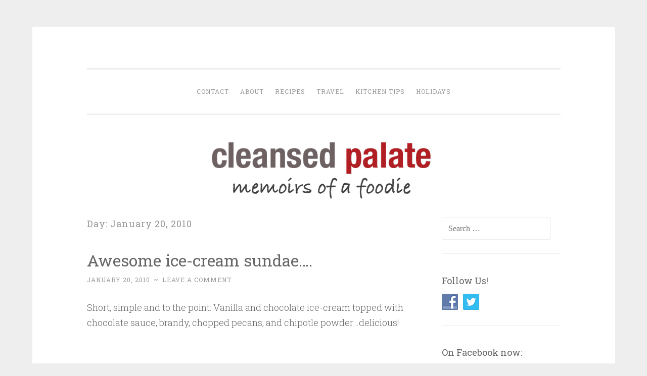

--- FILE ---
content_type: text/html; charset=UTF-8
request_url: http://cleansedpalate.com/2010/01/20/
body_size: 10880
content:
<!DOCTYPE html>
<html lang="en">
<head>
<meta charset="UTF-8">
<meta name="viewport" content="width=device-width, initial-scale=1">
<title>January 20, 2010 - The Cleansed Palate</title>
<link rel="profile" href="http://gmpg.org/xfn/11">
<link rel="pingback" href="http://cleansedpalate.com/xmlrpc.php">

<meta name='robots' content='noindex, follow' />

	<!-- This site is optimized with the Yoast SEO plugin v22.1 - https://yoast.com/wordpress/plugins/seo/ -->
	<meta property="og:locale" content="en_US" />
	<meta property="og:type" content="website" />
	<meta property="og:title" content="January 20, 2010 - The Cleansed Palate" />
	<meta property="og:url" content="http://cleansedpalate.com/2010/01/20/" />
	<meta property="og:site_name" content="The Cleansed Palate" />
	<meta name="twitter:card" content="summary_large_image" />
	<script type="application/ld+json" class="yoast-schema-graph">{"@context":"https://schema.org","@graph":[{"@type":"CollectionPage","@id":"http://cleansedpalate.com/2010/01/20/","url":"http://cleansedpalate.com/2010/01/20/","name":"January 20, 2010 - The Cleansed Palate","isPartOf":{"@id":"http://cleansedpalate.com/#website"},"breadcrumb":{"@id":"http://cleansedpalate.com/2010/01/20/#breadcrumb"},"inLanguage":"en"},{"@type":"BreadcrumbList","@id":"http://cleansedpalate.com/2010/01/20/#breadcrumb","itemListElement":[{"@type":"ListItem","position":1,"name":"Home","item":"http://cleansedpalate.com/"},{"@type":"ListItem","position":2,"name":"Archives for January 20, 2010"}]},{"@type":"WebSite","@id":"http://cleansedpalate.com/#website","url":"http://cleansedpalate.com/","name":"The Cleansed Palate","description":"memoirs of a foodie","potentialAction":[{"@type":"SearchAction","target":{"@type":"EntryPoint","urlTemplate":"http://cleansedpalate.com/?s={search_term_string}"},"query-input":"required name=search_term_string"}],"inLanguage":"en"}]}</script>
	<!-- / Yoast SEO plugin. -->


<link rel='dns-prefetch' href='//fonts.googleapis.com' />
<link rel='dns-prefetch' href='//maxcdn.bootstrapcdn.com' />
<link rel="alternate" type="application/rss+xml" title="The Cleansed Palate &raquo; Feed" href="http://cleansedpalate.com/feed/" />
<link rel="alternate" type="application/rss+xml" title="The Cleansed Palate &raquo; Comments Feed" href="http://cleansedpalate.com/comments/feed/" />
		<!-- This site uses the Google Analytics by ExactMetrics plugin v7.24.4 - Using Analytics tracking - https://www.exactmetrics.com/ -->
		<!-- Note: ExactMetrics is not currently configured on this site. The site owner needs to authenticate with Google Analytics in the ExactMetrics settings panel. -->
					<!-- No tracking code set -->
				<!-- / Google Analytics by ExactMetrics -->
		<script type="text/javascript">
/* <![CDATA[ */
window._wpemojiSettings = {"baseUrl":"https:\/\/s.w.org\/images\/core\/emoji\/15.0.3\/72x72\/","ext":".png","svgUrl":"https:\/\/s.w.org\/images\/core\/emoji\/15.0.3\/svg\/","svgExt":".svg","source":{"concatemoji":"http:\/\/cleansedpalate.com\/wp-includes\/js\/wp-emoji-release.min.js?ver=6.6.4"}};
/*! This file is auto-generated */
!function(i,n){var o,s,e;function c(e){try{var t={supportTests:e,timestamp:(new Date).valueOf()};sessionStorage.setItem(o,JSON.stringify(t))}catch(e){}}function p(e,t,n){e.clearRect(0,0,e.canvas.width,e.canvas.height),e.fillText(t,0,0);var t=new Uint32Array(e.getImageData(0,0,e.canvas.width,e.canvas.height).data),r=(e.clearRect(0,0,e.canvas.width,e.canvas.height),e.fillText(n,0,0),new Uint32Array(e.getImageData(0,0,e.canvas.width,e.canvas.height).data));return t.every(function(e,t){return e===r[t]})}function u(e,t,n){switch(t){case"flag":return n(e,"\ud83c\udff3\ufe0f\u200d\u26a7\ufe0f","\ud83c\udff3\ufe0f\u200b\u26a7\ufe0f")?!1:!n(e,"\ud83c\uddfa\ud83c\uddf3","\ud83c\uddfa\u200b\ud83c\uddf3")&&!n(e,"\ud83c\udff4\udb40\udc67\udb40\udc62\udb40\udc65\udb40\udc6e\udb40\udc67\udb40\udc7f","\ud83c\udff4\u200b\udb40\udc67\u200b\udb40\udc62\u200b\udb40\udc65\u200b\udb40\udc6e\u200b\udb40\udc67\u200b\udb40\udc7f");case"emoji":return!n(e,"\ud83d\udc26\u200d\u2b1b","\ud83d\udc26\u200b\u2b1b")}return!1}function f(e,t,n){var r="undefined"!=typeof WorkerGlobalScope&&self instanceof WorkerGlobalScope?new OffscreenCanvas(300,150):i.createElement("canvas"),a=r.getContext("2d",{willReadFrequently:!0}),o=(a.textBaseline="top",a.font="600 32px Arial",{});return e.forEach(function(e){o[e]=t(a,e,n)}),o}function t(e){var t=i.createElement("script");t.src=e,t.defer=!0,i.head.appendChild(t)}"undefined"!=typeof Promise&&(o="wpEmojiSettingsSupports",s=["flag","emoji"],n.supports={everything:!0,everythingExceptFlag:!0},e=new Promise(function(e){i.addEventListener("DOMContentLoaded",e,{once:!0})}),new Promise(function(t){var n=function(){try{var e=JSON.parse(sessionStorage.getItem(o));if("object"==typeof e&&"number"==typeof e.timestamp&&(new Date).valueOf()<e.timestamp+604800&&"object"==typeof e.supportTests)return e.supportTests}catch(e){}return null}();if(!n){if("undefined"!=typeof Worker&&"undefined"!=typeof OffscreenCanvas&&"undefined"!=typeof URL&&URL.createObjectURL&&"undefined"!=typeof Blob)try{var e="postMessage("+f.toString()+"("+[JSON.stringify(s),u.toString(),p.toString()].join(",")+"));",r=new Blob([e],{type:"text/javascript"}),a=new Worker(URL.createObjectURL(r),{name:"wpTestEmojiSupports"});return void(a.onmessage=function(e){c(n=e.data),a.terminate(),t(n)})}catch(e){}c(n=f(s,u,p))}t(n)}).then(function(e){for(var t in e)n.supports[t]=e[t],n.supports.everything=n.supports.everything&&n.supports[t],"flag"!==t&&(n.supports.everythingExceptFlag=n.supports.everythingExceptFlag&&n.supports[t]);n.supports.everythingExceptFlag=n.supports.everythingExceptFlag&&!n.supports.flag,n.DOMReady=!1,n.readyCallback=function(){n.DOMReady=!0}}).then(function(){return e}).then(function(){var e;n.supports.everything||(n.readyCallback(),(e=n.source||{}).concatemoji?t(e.concatemoji):e.wpemoji&&e.twemoji&&(t(e.twemoji),t(e.wpemoji)))}))}((window,document),window._wpemojiSettings);
/* ]]> */
</script>
<link rel='stylesheet' id='wprm-public-css' href='http://cleansedpalate.com/wp-content/plugins/wp-recipe-maker/dist/public-modern.css?ver=9.2.1' type='text/css' media='all' />
<style id='wp-emoji-styles-inline-css' type='text/css'>

	img.wp-smiley, img.emoji {
		display: inline !important;
		border: none !important;
		box-shadow: none !important;
		height: 1em !important;
		width: 1em !important;
		margin: 0 0.07em !important;
		vertical-align: -0.1em !important;
		background: none !important;
		padding: 0 !important;
	}
</style>
<link rel='stylesheet' id='wp-block-library-css' href='http://cleansedpalate.com/wp-includes/css/dist/block-library/style.min.css?ver=6.6.4' type='text/css' media='all' />
<style id='classic-theme-styles-inline-css' type='text/css'>
/*! This file is auto-generated */
.wp-block-button__link{color:#fff;background-color:#32373c;border-radius:9999px;box-shadow:none;text-decoration:none;padding:calc(.667em + 2px) calc(1.333em + 2px);font-size:1.125em}.wp-block-file__button{background:#32373c;color:#fff;text-decoration:none}
</style>
<style id='global-styles-inline-css' type='text/css'>
:root{--wp--preset--aspect-ratio--square: 1;--wp--preset--aspect-ratio--4-3: 4/3;--wp--preset--aspect-ratio--3-4: 3/4;--wp--preset--aspect-ratio--3-2: 3/2;--wp--preset--aspect-ratio--2-3: 2/3;--wp--preset--aspect-ratio--16-9: 16/9;--wp--preset--aspect-ratio--9-16: 9/16;--wp--preset--color--black: #000000;--wp--preset--color--cyan-bluish-gray: #abb8c3;--wp--preset--color--white: #ffffff;--wp--preset--color--pale-pink: #f78da7;--wp--preset--color--vivid-red: #cf2e2e;--wp--preset--color--luminous-vivid-orange: #ff6900;--wp--preset--color--luminous-vivid-amber: #fcb900;--wp--preset--color--light-green-cyan: #7bdcb5;--wp--preset--color--vivid-green-cyan: #00d084;--wp--preset--color--pale-cyan-blue: #8ed1fc;--wp--preset--color--vivid-cyan-blue: #0693e3;--wp--preset--color--vivid-purple: #9b51e0;--wp--preset--gradient--vivid-cyan-blue-to-vivid-purple: linear-gradient(135deg,rgba(6,147,227,1) 0%,rgb(155,81,224) 100%);--wp--preset--gradient--light-green-cyan-to-vivid-green-cyan: linear-gradient(135deg,rgb(122,220,180) 0%,rgb(0,208,130) 100%);--wp--preset--gradient--luminous-vivid-amber-to-luminous-vivid-orange: linear-gradient(135deg,rgba(252,185,0,1) 0%,rgba(255,105,0,1) 100%);--wp--preset--gradient--luminous-vivid-orange-to-vivid-red: linear-gradient(135deg,rgba(255,105,0,1) 0%,rgb(207,46,46) 100%);--wp--preset--gradient--very-light-gray-to-cyan-bluish-gray: linear-gradient(135deg,rgb(238,238,238) 0%,rgb(169,184,195) 100%);--wp--preset--gradient--cool-to-warm-spectrum: linear-gradient(135deg,rgb(74,234,220) 0%,rgb(151,120,209) 20%,rgb(207,42,186) 40%,rgb(238,44,130) 60%,rgb(251,105,98) 80%,rgb(254,248,76) 100%);--wp--preset--gradient--blush-light-purple: linear-gradient(135deg,rgb(255,206,236) 0%,rgb(152,150,240) 100%);--wp--preset--gradient--blush-bordeaux: linear-gradient(135deg,rgb(254,205,165) 0%,rgb(254,45,45) 50%,rgb(107,0,62) 100%);--wp--preset--gradient--luminous-dusk: linear-gradient(135deg,rgb(255,203,112) 0%,rgb(199,81,192) 50%,rgb(65,88,208) 100%);--wp--preset--gradient--pale-ocean: linear-gradient(135deg,rgb(255,245,203) 0%,rgb(182,227,212) 50%,rgb(51,167,181) 100%);--wp--preset--gradient--electric-grass: linear-gradient(135deg,rgb(202,248,128) 0%,rgb(113,206,126) 100%);--wp--preset--gradient--midnight: linear-gradient(135deg,rgb(2,3,129) 0%,rgb(40,116,252) 100%);--wp--preset--font-size--small: 13px;--wp--preset--font-size--medium: 20px;--wp--preset--font-size--large: 36px;--wp--preset--font-size--x-large: 42px;--wp--preset--spacing--20: 0.44rem;--wp--preset--spacing--30: 0.67rem;--wp--preset--spacing--40: 1rem;--wp--preset--spacing--50: 1.5rem;--wp--preset--spacing--60: 2.25rem;--wp--preset--spacing--70: 3.38rem;--wp--preset--spacing--80: 5.06rem;--wp--preset--shadow--natural: 6px 6px 9px rgba(0, 0, 0, 0.2);--wp--preset--shadow--deep: 12px 12px 50px rgba(0, 0, 0, 0.4);--wp--preset--shadow--sharp: 6px 6px 0px rgba(0, 0, 0, 0.2);--wp--preset--shadow--outlined: 6px 6px 0px -3px rgba(255, 255, 255, 1), 6px 6px rgba(0, 0, 0, 1);--wp--preset--shadow--crisp: 6px 6px 0px rgba(0, 0, 0, 1);}:where(.is-layout-flex){gap: 0.5em;}:where(.is-layout-grid){gap: 0.5em;}body .is-layout-flex{display: flex;}.is-layout-flex{flex-wrap: wrap;align-items: center;}.is-layout-flex > :is(*, div){margin: 0;}body .is-layout-grid{display: grid;}.is-layout-grid > :is(*, div){margin: 0;}:where(.wp-block-columns.is-layout-flex){gap: 2em;}:where(.wp-block-columns.is-layout-grid){gap: 2em;}:where(.wp-block-post-template.is-layout-flex){gap: 1.25em;}:where(.wp-block-post-template.is-layout-grid){gap: 1.25em;}.has-black-color{color: var(--wp--preset--color--black) !important;}.has-cyan-bluish-gray-color{color: var(--wp--preset--color--cyan-bluish-gray) !important;}.has-white-color{color: var(--wp--preset--color--white) !important;}.has-pale-pink-color{color: var(--wp--preset--color--pale-pink) !important;}.has-vivid-red-color{color: var(--wp--preset--color--vivid-red) !important;}.has-luminous-vivid-orange-color{color: var(--wp--preset--color--luminous-vivid-orange) !important;}.has-luminous-vivid-amber-color{color: var(--wp--preset--color--luminous-vivid-amber) !important;}.has-light-green-cyan-color{color: var(--wp--preset--color--light-green-cyan) !important;}.has-vivid-green-cyan-color{color: var(--wp--preset--color--vivid-green-cyan) !important;}.has-pale-cyan-blue-color{color: var(--wp--preset--color--pale-cyan-blue) !important;}.has-vivid-cyan-blue-color{color: var(--wp--preset--color--vivid-cyan-blue) !important;}.has-vivid-purple-color{color: var(--wp--preset--color--vivid-purple) !important;}.has-black-background-color{background-color: var(--wp--preset--color--black) !important;}.has-cyan-bluish-gray-background-color{background-color: var(--wp--preset--color--cyan-bluish-gray) !important;}.has-white-background-color{background-color: var(--wp--preset--color--white) !important;}.has-pale-pink-background-color{background-color: var(--wp--preset--color--pale-pink) !important;}.has-vivid-red-background-color{background-color: var(--wp--preset--color--vivid-red) !important;}.has-luminous-vivid-orange-background-color{background-color: var(--wp--preset--color--luminous-vivid-orange) !important;}.has-luminous-vivid-amber-background-color{background-color: var(--wp--preset--color--luminous-vivid-amber) !important;}.has-light-green-cyan-background-color{background-color: var(--wp--preset--color--light-green-cyan) !important;}.has-vivid-green-cyan-background-color{background-color: var(--wp--preset--color--vivid-green-cyan) !important;}.has-pale-cyan-blue-background-color{background-color: var(--wp--preset--color--pale-cyan-blue) !important;}.has-vivid-cyan-blue-background-color{background-color: var(--wp--preset--color--vivid-cyan-blue) !important;}.has-vivid-purple-background-color{background-color: var(--wp--preset--color--vivid-purple) !important;}.has-black-border-color{border-color: var(--wp--preset--color--black) !important;}.has-cyan-bluish-gray-border-color{border-color: var(--wp--preset--color--cyan-bluish-gray) !important;}.has-white-border-color{border-color: var(--wp--preset--color--white) !important;}.has-pale-pink-border-color{border-color: var(--wp--preset--color--pale-pink) !important;}.has-vivid-red-border-color{border-color: var(--wp--preset--color--vivid-red) !important;}.has-luminous-vivid-orange-border-color{border-color: var(--wp--preset--color--luminous-vivid-orange) !important;}.has-luminous-vivid-amber-border-color{border-color: var(--wp--preset--color--luminous-vivid-amber) !important;}.has-light-green-cyan-border-color{border-color: var(--wp--preset--color--light-green-cyan) !important;}.has-vivid-green-cyan-border-color{border-color: var(--wp--preset--color--vivid-green-cyan) !important;}.has-pale-cyan-blue-border-color{border-color: var(--wp--preset--color--pale-cyan-blue) !important;}.has-vivid-cyan-blue-border-color{border-color: var(--wp--preset--color--vivid-cyan-blue) !important;}.has-vivid-purple-border-color{border-color: var(--wp--preset--color--vivid-purple) !important;}.has-vivid-cyan-blue-to-vivid-purple-gradient-background{background: var(--wp--preset--gradient--vivid-cyan-blue-to-vivid-purple) !important;}.has-light-green-cyan-to-vivid-green-cyan-gradient-background{background: var(--wp--preset--gradient--light-green-cyan-to-vivid-green-cyan) !important;}.has-luminous-vivid-amber-to-luminous-vivid-orange-gradient-background{background: var(--wp--preset--gradient--luminous-vivid-amber-to-luminous-vivid-orange) !important;}.has-luminous-vivid-orange-to-vivid-red-gradient-background{background: var(--wp--preset--gradient--luminous-vivid-orange-to-vivid-red) !important;}.has-very-light-gray-to-cyan-bluish-gray-gradient-background{background: var(--wp--preset--gradient--very-light-gray-to-cyan-bluish-gray) !important;}.has-cool-to-warm-spectrum-gradient-background{background: var(--wp--preset--gradient--cool-to-warm-spectrum) !important;}.has-blush-light-purple-gradient-background{background: var(--wp--preset--gradient--blush-light-purple) !important;}.has-blush-bordeaux-gradient-background{background: var(--wp--preset--gradient--blush-bordeaux) !important;}.has-luminous-dusk-gradient-background{background: var(--wp--preset--gradient--luminous-dusk) !important;}.has-pale-ocean-gradient-background{background: var(--wp--preset--gradient--pale-ocean) !important;}.has-electric-grass-gradient-background{background: var(--wp--preset--gradient--electric-grass) !important;}.has-midnight-gradient-background{background: var(--wp--preset--gradient--midnight) !important;}.has-small-font-size{font-size: var(--wp--preset--font-size--small) !important;}.has-medium-font-size{font-size: var(--wp--preset--font-size--medium) !important;}.has-large-font-size{font-size: var(--wp--preset--font-size--large) !important;}.has-x-large-font-size{font-size: var(--wp--preset--font-size--x-large) !important;}
:where(.wp-block-post-template.is-layout-flex){gap: 1.25em;}:where(.wp-block-post-template.is-layout-grid){gap: 1.25em;}
:where(.wp-block-columns.is-layout-flex){gap: 2em;}:where(.wp-block-columns.is-layout-grid){gap: 2em;}
:root :where(.wp-block-pullquote){font-size: 1.5em;line-height: 1.6;}
</style>
<link rel='stylesheet' id='facebook-stream-custom-style-css' href='http://cleansedpalate.com/wp-content/plugins/facebook-stream/css/facebook_stream.css?ver=6.6.4' type='text/css' media='all' />
<link rel='stylesheet' id='facebook-stream-custom-style-colorbox-css' href='http://cleansedpalate.com/wp-content/plugins/facebook-stream/css/colorbox.css?ver=6.6.4' type='text/css' media='all' />
<link rel='stylesheet' id='social-widget-css' href='http://cleansedpalate.com/wp-content/plugins/social-media-widget/social_widget.css?ver=6.6.4' type='text/css' media='all' />
<link rel="preload" class="mv-grow-style" href="http://cleansedpalate.com/wp-content/plugins/social-pug/assets/dist/style-frontend-pro.css?ver=1.33.0" as="style"><noscript><link rel='stylesheet' id='dpsp-frontend-style-pro-css' href='http://cleansedpalate.com/wp-content/plugins/social-pug/assets/dist/style-frontend-pro.css?ver=1.33.0' type='text/css' media='all' />
</noscript><style id='dpsp-frontend-style-pro-inline-css' type='text/css'>

				@media screen and ( max-width : 720px ) {
					.dpsp-content-wrapper.dpsp-hide-on-mobile,
					.dpsp-share-text.dpsp-hide-on-mobile,
					.dpsp-content-wrapper .dpsp-network-label {
						display: none;
					}
					.dpsp-has-spacing .dpsp-networks-btns-wrapper li {
						margin:0 2% 10px 0;
					}
					.dpsp-network-btn.dpsp-has-label:not(.dpsp-has-count) {
						max-height: 40px;
						padding: 0;
						justify-content: center;
					}
					.dpsp-content-wrapper.dpsp-size-small .dpsp-network-btn.dpsp-has-label:not(.dpsp-has-count){
						max-height: 32px;
					}
					.dpsp-content-wrapper.dpsp-size-large .dpsp-network-btn.dpsp-has-label:not(.dpsp-has-count){
						max-height: 46px;
					}
				}
			
			@media screen and ( max-width : 720px ) {
				aside#dpsp-floating-sidebar.dpsp-hide-on-mobile.opened {
					display: none;
				}
			}
			
</style>
<link rel='stylesheet' id='penscratch-style-css' href='http://cleansedpalate.com/wp-content/themes/penscratch/style.css?ver=6.6.4' type='text/css' media='all' />
<link rel='stylesheet' id='penscratch-fonts-css' href='https://fonts.googleapis.com/css?family=Roboto+Slab:300,400,700&#038;subset=latin%2Clatin-ext' type='text/css' media='all' />
<link rel='stylesheet' id='genericons-css' href='http://cleansedpalate.com/wp-content/themes/penscratch/genericons/genericons.css?ver=3.0.3' type='text/css' media='all' />
<link rel='stylesheet' id='cff-css' href='http://cleansedpalate.com/wp-content/plugins/custom-facebook-feed/assets/css/cff-style.min.css?ver=4.2.2' type='text/css' media='all' />
<link rel='stylesheet' id='sb-font-awesome-css' href='https://maxcdn.bootstrapcdn.com/font-awesome/4.7.0/css/font-awesome.min.css?ver=6.6.4' type='text/css' media='all' />
<script type="text/javascript" src="http://cleansedpalate.com/wp-includes/js/jquery/jquery.min.js?ver=3.7.1" id="jquery-core-js"></script>
<script type="text/javascript" src="http://cleansedpalate.com/wp-includes/js/jquery/jquery-migrate.min.js?ver=3.4.1" id="jquery-migrate-js"></script>
<script type="text/javascript" src="http://cleansedpalate.com/wp-content/plugins/facebook-stream/js/facebook-stream.js?ver=6.6.4" id="facebook-stream-custom-script-js"></script>
<script type="text/javascript" src="http://cleansedpalate.com/wp-content/plugins/facebook-stream/js/jquery.colorbox.js?ver=6.6.4" id="facebook-stream-custom-script-colorbox-js"></script>
<link rel="https://api.w.org/" href="http://cleansedpalate.com/wp-json/" /><link rel="EditURI" type="application/rsd+xml" title="RSD" href="http://cleansedpalate.com/xmlrpc.php?rsd" />
<meta name="generator" content="WordPress 6.6.4" />
    <script type="text/javascript">
        var ajaxurl = "http://cleansedpalate.com/wp-admin/admin-ajax.php";
    </script>            
    <meta name="hubbub-info" description="Hubbub 1.33.0"><style type="text/css"> .tippy-box[data-theme~="wprm"] { background-color: #333333; color: #FFFFFF; } .tippy-box[data-theme~="wprm"][data-placement^="top"] > .tippy-arrow::before { border-top-color: #333333; } .tippy-box[data-theme~="wprm"][data-placement^="bottom"] > .tippy-arrow::before { border-bottom-color: #333333; } .tippy-box[data-theme~="wprm"][data-placement^="left"] > .tippy-arrow::before { border-left-color: #333333; } .tippy-box[data-theme~="wprm"][data-placement^="right"] > .tippy-arrow::before { border-right-color: #333333; } .tippy-box[data-theme~="wprm"] a { color: #FFFFFF; } .wprm-comment-rating svg { width: 18px !important; height: 18px !important; } img.wprm-comment-rating { width: 90px !important; height: 18px !important; } body { --comment-rating-star-color: #343434; } body { --wprm-popup-font-size: 16px; } body { --wprm-popup-background: #ffffff; } body { --wprm-popup-title: #000000; } body { --wprm-popup-content: #444444; } body { --wprm-popup-button-background: #444444; } body { --wprm-popup-button-text: #ffffff; }</style><style type="text/css">.wprm-glossary-term {color: #5A822B;text-decoration: underline;cursor: help;}</style><style type="text/css">.wprm-recipe-template-snippet-basic-buttons {
    font-family: inherit; /* wprm_font_family type=font */
    font-size: 0.9em; /* wprm_font_size type=font_size */
    text-align: center; /* wprm_text_align type=align */
    margin-top: 0px; /* wprm_margin_top type=size */
    margin-bottom: 10px; /* wprm_margin_bottom type=size */
}
.wprm-recipe-template-snippet-basic-buttons a  {
    margin: 5px; /* wprm_margin_button type=size */
    margin: 5px; /* wprm_margin_button type=size */
}

.wprm-recipe-template-snippet-basic-buttons a:first-child {
    margin-left: 0;
}
.wprm-recipe-template-snippet-basic-buttons a:last-child {
    margin-right: 0;
}.wprm-recipe-template-chic {
    margin: 20px auto;
    background-color: #fafafa; /* wprm_background type=color */
    font-family: -apple-system, BlinkMacSystemFont, "Segoe UI", Roboto, Oxygen-Sans, Ubuntu, Cantarell, "Helvetica Neue", sans-serif; /* wprm_main_font_family type=font */
    font-size: 0.9em; /* wprm_main_font_size type=font_size */
    line-height: 1.5em; /* wprm_main_line_height type=font_size */
    color: #333333; /* wprm_main_text type=color */
    max-width: 650px; /* wprm_max_width type=size */
}
.wprm-recipe-template-chic a {
    color: #3498db; /* wprm_link type=color */
}
.wprm-recipe-template-chic p, .wprm-recipe-template-chic li {
    font-family: -apple-system, BlinkMacSystemFont, "Segoe UI", Roboto, Oxygen-Sans, Ubuntu, Cantarell, "Helvetica Neue", sans-serif; /* wprm_main_font_family type=font */
    font-size: 1em !important;
    line-height: 1.5em !important; /* wprm_main_line_height type=font_size */
}
.wprm-recipe-template-chic li {
    margin: 0 0 0 32px !important;
    padding: 0 !important;
}
.rtl .wprm-recipe-template-chic li {
    margin: 0 32px 0 0 !important;
}
.wprm-recipe-template-chic ol, .wprm-recipe-template-chic ul {
    margin: 0 !important;
    padding: 0 !important;
}
.wprm-recipe-template-chic br {
    display: none;
}
.wprm-recipe-template-chic .wprm-recipe-name,
.wprm-recipe-template-chic .wprm-recipe-header {
    font-family: -apple-system, BlinkMacSystemFont, "Segoe UI", Roboto, Oxygen-Sans, Ubuntu, Cantarell, "Helvetica Neue", sans-serif; /* wprm_header_font_family type=font */
    color: #000000; /* wprm_header_text type=color */
    line-height: 1.3em; /* wprm_header_line_height type=font_size */
}
.wprm-recipe-template-chic h1,
.wprm-recipe-template-chic h2,
.wprm-recipe-template-chic h3,
.wprm-recipe-template-chic h4,
.wprm-recipe-template-chic h5,
.wprm-recipe-template-chic h6 {
    font-family: -apple-system, BlinkMacSystemFont, "Segoe UI", Roboto, Oxygen-Sans, Ubuntu, Cantarell, "Helvetica Neue", sans-serif; /* wprm_header_font_family type=font */
    color: #212121; /* wprm_header_text type=color */
    line-height: 1.3em; /* wprm_header_line_height type=font_size */
    margin: 0 !important;
    padding: 0 !important;
}
.wprm-recipe-template-chic .wprm-recipe-header {
    margin-top: 1.2em !important;
}
.wprm-recipe-template-chic h1 {
    font-size: 2em; /* wprm_h1_size type=font_size */
}
.wprm-recipe-template-chic h2 {
    font-size: 1.8em; /* wprm_h2_size type=font_size */
}
.wprm-recipe-template-chic h3 {
    font-size: 1.2em; /* wprm_h3_size type=font_size */
}
.wprm-recipe-template-chic h4 {
    font-size: 1em; /* wprm_h4_size type=font_size */
}
.wprm-recipe-template-chic h5 {
    font-size: 1em; /* wprm_h5_size type=font_size */
}
.wprm-recipe-template-chic h6 {
    font-size: 1em; /* wprm_h6_size type=font_size */
}.wprm-recipe-template-chic {
    font-size: 1em; /* wprm_main_font_size type=font_size */
	border-style: solid; /* wprm_border_style type=border */
	border-width: 1px; /* wprm_border_width type=size */
	border-color: #E0E0E0; /* wprm_border type=color */
    padding: 10px;
    background-color: #ffffff; /* wprm_background type=color */
    max-width: 950px; /* wprm_max_width type=size */
}
.wprm-recipe-template-chic a {
    color: #5A822B; /* wprm_link type=color */
}
.wprm-recipe-template-chic .wprm-recipe-name {
    line-height: 1.3em;
    font-weight: bold;
}
.wprm-recipe-template-chic .wprm-template-chic-buttons {
	clear: both;
    font-size: 0.9em;
    text-align: center;
}
.wprm-recipe-template-chic .wprm-template-chic-buttons .wprm-recipe-icon {
    margin-right: 5px;
}
.wprm-recipe-template-chic .wprm-recipe-header {
	margin-bottom: 0.5em !important;
}
.wprm-recipe-template-chic .wprm-nutrition-label-container {
	font-size: 0.9em;
}
.wprm-recipe-template-chic .wprm-call-to-action {
	border-radius: 3px;
}.wprm-recipe-template-compact-howto {
    margin: 20px auto;
    background-color: #fafafa; /* wprm_background type=color */
    font-family: -apple-system, BlinkMacSystemFont, "Segoe UI", Roboto, Oxygen-Sans, Ubuntu, Cantarell, "Helvetica Neue", sans-serif; /* wprm_main_font_family type=font */
    font-size: 0.9em; /* wprm_main_font_size type=font_size */
    line-height: 1.5em; /* wprm_main_line_height type=font_size */
    color: #333333; /* wprm_main_text type=color */
    max-width: 650px; /* wprm_max_width type=size */
}
.wprm-recipe-template-compact-howto a {
    color: #3498db; /* wprm_link type=color */
}
.wprm-recipe-template-compact-howto p, .wprm-recipe-template-compact-howto li {
    font-family: -apple-system, BlinkMacSystemFont, "Segoe UI", Roboto, Oxygen-Sans, Ubuntu, Cantarell, "Helvetica Neue", sans-serif; /* wprm_main_font_family type=font */
    font-size: 1em !important;
    line-height: 1.5em !important; /* wprm_main_line_height type=font_size */
}
.wprm-recipe-template-compact-howto li {
    margin: 0 0 0 32px !important;
    padding: 0 !important;
}
.rtl .wprm-recipe-template-compact-howto li {
    margin: 0 32px 0 0 !important;
}
.wprm-recipe-template-compact-howto ol, .wprm-recipe-template-compact-howto ul {
    margin: 0 !important;
    padding: 0 !important;
}
.wprm-recipe-template-compact-howto br {
    display: none;
}
.wprm-recipe-template-compact-howto .wprm-recipe-name,
.wprm-recipe-template-compact-howto .wprm-recipe-header {
    font-family: -apple-system, BlinkMacSystemFont, "Segoe UI", Roboto, Oxygen-Sans, Ubuntu, Cantarell, "Helvetica Neue", sans-serif; /* wprm_header_font_family type=font */
    color: #000000; /* wprm_header_text type=color */
    line-height: 1.3em; /* wprm_header_line_height type=font_size */
}
.wprm-recipe-template-compact-howto h1,
.wprm-recipe-template-compact-howto h2,
.wprm-recipe-template-compact-howto h3,
.wprm-recipe-template-compact-howto h4,
.wprm-recipe-template-compact-howto h5,
.wprm-recipe-template-compact-howto h6 {
    font-family: -apple-system, BlinkMacSystemFont, "Segoe UI", Roboto, Oxygen-Sans, Ubuntu, Cantarell, "Helvetica Neue", sans-serif; /* wprm_header_font_family type=font */
    color: #212121; /* wprm_header_text type=color */
    line-height: 1.3em; /* wprm_header_line_height type=font_size */
    margin: 0 !important;
    padding: 0 !important;
}
.wprm-recipe-template-compact-howto .wprm-recipe-header {
    margin-top: 1.2em !important;
}
.wprm-recipe-template-compact-howto h1 {
    font-size: 2em; /* wprm_h1_size type=font_size */
}
.wprm-recipe-template-compact-howto h2 {
    font-size: 1.8em; /* wprm_h2_size type=font_size */
}
.wprm-recipe-template-compact-howto h3 {
    font-size: 1.2em; /* wprm_h3_size type=font_size */
}
.wprm-recipe-template-compact-howto h4 {
    font-size: 1em; /* wprm_h4_size type=font_size */
}
.wprm-recipe-template-compact-howto h5 {
    font-size: 1em; /* wprm_h5_size type=font_size */
}
.wprm-recipe-template-compact-howto h6 {
    font-size: 1em; /* wprm_h6_size type=font_size */
}.wprm-recipe-template-compact-howto {
	border-style: solid; /* wprm_border_style type=border */
	border-width: 1px; /* wprm_border_width type=size */
	border-color: #777777; /* wprm_border type=color */
	border-radius: 0px; /* wprm_border_radius type=size */
	padding: 10px;
}</style><style type="text/css">.recentcomments a{display:inline !important;padding:0 !important;margin:0 !important;}</style>	<style type="text/css">
			.site-title,
		.site-description {
			position: absolute;
			clip: rect(1px, 1px, 1px, 1px);
		}
		</style>
	<link rel="icon" href="http://cleansedpalate.com/wp-content/uploads/2010/09/cropped-Image-32x32.jpg" sizes="32x32" />
<link rel="icon" href="http://cleansedpalate.com/wp-content/uploads/2010/09/cropped-Image-192x192.jpg" sizes="192x192" />
<link rel="apple-touch-icon" href="http://cleansedpalate.com/wp-content/uploads/2010/09/cropped-Image-180x180.jpg" />
<meta name="msapplication-TileImage" content="http://cleansedpalate.com/wp-content/uploads/2010/09/cropped-Image-270x270.jpg" />
</head>

<body class="archive date">
<div id="page" class="hfeed site">
	<a class="skip-link screen-reader-text" href="#content">Skip to content</a>
	<header id="masthead" class="site-header" role="banner">
		<div class="site-branding">
						<h1 class="site-title"><a href="http://cleansedpalate.com/" rel="home">The Cleansed Palate</a></h1>
			<h2 class="site-description">memoirs of a foodie</h2>
		</div>

		<nav id="site-navigation" class="main-navigation" role="navigation">
			<button class="menu-toggle">Menu</button>
			<div class="menu-navigation-1-container"><ul id="menu-navigation-1" class="menu"><li id="menu-item-649" class="menu-item menu-item-type-post_type menu-item-object-page menu-item-649"><a href="http://cleansedpalate.com/contact/">Contact</a></li>
<li id="menu-item-650" class="menu-item menu-item-type-post_type menu-item-object-page menu-item-650"><a href="http://cleansedpalate.com/about/">About</a></li>
<li id="menu-item-1169" class="menu-item menu-item-type-taxonomy menu-item-object-category menu-item-1169"><a href="http://cleansedpalate.com/category/recipes/">Recipes</a></li>
<li id="menu-item-1235" class="menu-item menu-item-type-taxonomy menu-item-object-category menu-item-1235"><a href="http://cleansedpalate.com/category/travel/">Travel</a></li>
<li id="menu-item-1236" class="menu-item menu-item-type-taxonomy menu-item-object-category menu-item-1236"><a href="http://cleansedpalate.com/category/kitchen-tips/">Kitchen Tips</a></li>
<li id="menu-item-1237" class="menu-item menu-item-type-taxonomy menu-item-object-category menu-item-1237"><a href="http://cleansedpalate.com/category/holidays/">Holidays</a></li>
</ul></div>		</nav><!-- #site-navigation -->
	</header><!-- #masthead -->

	<div id="content" class="site-content">
					<a href="http://cleansedpalate.com/" rel="home">
				<img class="custom-header" src="http://cleansedpalate.com/wp-content/uploads/2016/09/cp_logo_3.png" width="500" height="149" alt="">
			</a>
		
	<section id="primary" class="content-area">
		<main id="main" class="site-main" role="main">

		
			<header class="page-header">
				<h1 class="page-title">
					Day: <span>January 20, 2010</span>				</h1>
							</header><!-- .page-header -->

			
				
					
<article id="post-39" class="post-39 post type-post status-publish format-standard hentry category-uncategorized">
	<header class="entry-header">
			<h1 class="entry-title"><a href="http://cleansedpalate.com/awesome-ice-cream-sundae/" rel="bookmark">Awesome ice-cream sundae&#8230;.</a></h1>		</header><!-- .entry-header -->
				<div class="entry-meta">
						<span class="posted-on"><a href="http://cleansedpalate.com/awesome-ice-cream-sundae/" rel="bookmark"><time class="entry-date published" datetime="2010-01-20T04:07:00-06:00">January 20, 2010</time></a></span><span class="byline"><span class="sep"> ~ </span><span class="author vcard"><a class="url fn n" href="http://cleansedpalate.com/author/admin/">cleansedpalate</a></span></span>			<span class="sep"> ~ </span><span class="comments-link"><a href="http://cleansedpalate.com/awesome-ice-cream-sundae/#respond">Leave a comment</a></span>					</div><!-- .entry-meta -->
				<div class="entry-content">
		<p>Short, simple and to the point: Vanilla and chocolate ice-cream topped with chocolate sauce, brandy, chopped pecans, and chipotle powder&#8230;delicious!</p>
			</div><!-- .entry-content -->
	</article><!-- #post-## -->

				
				
		
		</main><!-- #main -->
	</section><!-- #primary -->


	<div id="secondary" class="widget-area" role="complementary">
		<aside id="search-2" class="widget widget_search"><form role="search" method="get" class="search-form" action="http://cleansedpalate.com/">
				<label>
					<span class="screen-reader-text">Search for:</span>
					<input type="search" class="search-field" placeholder="Search &hellip;" value="" name="s" />
				</label>
				<input type="submit" class="search-submit" value="Search" />
			</form></aside><aside id="social-widget-2" class="widget Social_Widget"><h1 class="widget-title">Follow Us!</h1><div class="socialmedia-buttons smw_left"><a href="https://www.facebook.com/pages/The-Cleansed-Palate/180602989790?sk=timeline" rel="nofollow" target="_blank"><img width="32" height="32" src="http://cleansedpalate.com/wp-content/plugins/social-media-widget/images/default/32/facebook.png" 
				alt="Click here for more: Facebook" 
				title="Cleansed Palate" style="opacity: 0.8; -moz-opacity: 0.8;" class="fade" /></a><a href="http://twitter.com/cleansedpalate" rel="nofollow" target="_blank"><img width="32" height="32" src="http://cleansedpalate.com/wp-content/plugins/social-media-widget/images/default/32/twitter.png" 
				alt="Click here for more: Twitter" 
				title="Cleansed Palate" style="opacity: 0.8; -moz-opacity: 0.8;" class="fade" /></a></div></aside><aside id="social-widget-3" class="widget Social_Widget"><h1 class="widget-title">On Facebook now:</h1><div class="socialmedia-buttons smw_left"><div class="socialmedia-text"><div class="cff-wrapper"><div class="cff-wrapper-ctn " ><div id="cff"  class="cff cff-list-container  cff-default-styles  cff-mob-cols-1 cff-tab-cols-1"    data-char="400" ><div class="cff-error-msg">
	<div>
		<i class="fa fa-lock" aria-hidden="true" style="margin-right: 5px;"></i><b>This message is only visible to admins.</b><br/>
		Problem displaying Facebook posts. Backup cache in use.					<br/><a href="javascript:void(0);" id="cff-show-error" onclick="cffShowError()">Click to show error</a>
			<script type="text/javascript">function cffShowError() { document.getElementById("cff-error-reason").style.display = "block"; document.getElementById("cff-show-error").style.display = "none"; }</script>
			</div>
			<div id="cff-error-reason">
									<b>Error:</b> Error validating access token: The session has been invalidated because the user changed their password or Facebook has changed the session for security reasons.													<b>Type:</b> OAuthException																												
			</div>
				
</div>
<div class="cff-posts-wrap">
<div class="cff-likebox cff-bottom" >
		<iframe title="Likebox Iframe" src="" class="fb_iframe_widget" data-likebox-id="180602989790" data-likebox-width="300" data-likebox-header="" data-hide-cover="" data-hide-cta="" data-likebox-faces="" data-height="130" data-locale="en_US" scrolling="no" allowTransparency="true" allow="encrypted-media" ></iframe>
</div>
</div><input class="cff-pag-url" type="hidden" data-locatornonce="f5a18c7ca6" data-cff-shortcode="" data-post-id="39" data-feed-id="180602989790"></div></div><div class="cff-clear"></div></div></div></div></aside>
		<aside id="recent-posts-2" class="widget widget_recent_entries">
		<h1 class="widget-title">Recent Posts</h1>
		<ul>
											<li>
					<a href="http://cleansedpalate.com/hasselback-honeynut-squash-and-apples/">Hasselback Honeynut Squash and Apples</a>
											<span class="post-date">November 5, 2024</span>
									</li>
											<li>
					<a href="http://cleansedpalate.com/how-im-getting-ready/">64 Days til Thanksgiving! My Latest Cocktail and How I&#8217;m Getting Ready</a>
											<span class="post-date">September 25, 2024</span>
									</li>
											<li>
					<a href="http://cleansedpalate.com/london-leake-street-arches/">London: Leake Street Arches</a>
											<span class="post-date">April 14, 2024</span>
									</li>
											<li>
					<a href="http://cleansedpalate.com/london-called-i-answered/">London Called&#8230;I Answered</a>
											<span class="post-date">April 13, 2024</span>
									</li>
											<li>
					<a href="http://cleansedpalate.com/circling-back-to-life/">Circling Back to Life (and Bread!)</a>
											<span class="post-date">September 6, 2023</span>
									</li>
					</ul>

		</aside><aside id="recent-comments-3" class="widget widget_recent_comments"><h1 class="widget-title">Recent Comments</h1><ul id="recentcomments"><li class="recentcomments"><span class="comment-author-link"><a href="http://cleansedpalate.com/how-im-getting-ready/" class="url" rel="ugc">64 Days til Thanksgiving! My Latest Cocktail and How I&#039;m Getting Ready - The Cleansed Palate</a></span> on <a href="http://cleansedpalate.com/9-best-tips-less-stressful-thanksgiving/#comment-20365">9 of My Best Tips for a Less Stressful Thanksgiving</a></li><li class="recentcomments"><span class="comment-author-link"><a href="http://cleansedpalate.com/how-im-getting-ready/" class="url" rel="ugc">64 Days til Thanksgiving! My Latest Cocktail and How I&#039;m Getting Ready - The Cleansed Palate</a></span> on <a href="http://cleansedpalate.com/pie-day-our-own-family-holiday/#comment-18243">Pie Day &#8211; our own family holiday!</a></li><li class="recentcomments"><span class="comment-author-link">cleansedpalate</span> on <a href="http://cleansedpalate.com/circling-back-to-life/#comment-12887">Circling Back to Life (and Bread!)</a></li><li class="recentcomments"><span class="comment-author-link">cleansedpalate</span> on <a href="http://cleansedpalate.com/circling-back-to-life/#comment-12886">Circling Back to Life (and Bread!)</a></li><li class="recentcomments"><span class="comment-author-link">Hope</span> on <a href="http://cleansedpalate.com/circling-back-to-life/#comment-12816">Circling Back to Life (and Bread!)</a></li></ul></aside><aside id="archives-2" class="widget widget_archive"><h1 class="widget-title">Archives</h1>
			<ul>
					<li><a href='http://cleansedpalate.com/2024/11/'>November 2024</a></li>
	<li><a href='http://cleansedpalate.com/2024/09/'>September 2024</a></li>
	<li><a href='http://cleansedpalate.com/2024/04/'>April 2024</a></li>
	<li><a href='http://cleansedpalate.com/2023/09/'>September 2023</a></li>
	<li><a href='http://cleansedpalate.com/2020/11/'>November 2020</a></li>
	<li><a href='http://cleansedpalate.com/2020/09/'>September 2020</a></li>
	<li><a href='http://cleansedpalate.com/2020/04/'>April 2020</a></li>
	<li><a href='http://cleansedpalate.com/2020/03/'>March 2020</a></li>
	<li><a href='http://cleansedpalate.com/2018/08/'>August 2018</a></li>
	<li><a href='http://cleansedpalate.com/2018/06/'>June 2018</a></li>
	<li><a href='http://cleansedpalate.com/2018/05/'>May 2018</a></li>
	<li><a href='http://cleansedpalate.com/2018/04/'>April 2018</a></li>
	<li><a href='http://cleansedpalate.com/2018/01/'>January 2018</a></li>
	<li><a href='http://cleansedpalate.com/2017/03/'>March 2017</a></li>
	<li><a href='http://cleansedpalate.com/2017/02/'>February 2017</a></li>
	<li><a href='http://cleansedpalate.com/2017/01/'>January 2017</a></li>
	<li><a href='http://cleansedpalate.com/2016/12/'>December 2016</a></li>
	<li><a href='http://cleansedpalate.com/2016/11/'>November 2016</a></li>
	<li><a href='http://cleansedpalate.com/2016/09/'>September 2016</a></li>
	<li><a href='http://cleansedpalate.com/2016/08/'>August 2016</a></li>
	<li><a href='http://cleansedpalate.com/2016/07/'>July 2016</a></li>
	<li><a href='http://cleansedpalate.com/2016/05/'>May 2016</a></li>
	<li><a href='http://cleansedpalate.com/2015/11/'>November 2015</a></li>
	<li><a href='http://cleansedpalate.com/2015/09/'>September 2015</a></li>
	<li><a href='http://cleansedpalate.com/2015/08/'>August 2015</a></li>
	<li><a href='http://cleansedpalate.com/2014/10/'>October 2014</a></li>
	<li><a href='http://cleansedpalate.com/2014/09/'>September 2014</a></li>
	<li><a href='http://cleansedpalate.com/2013/06/'>June 2013</a></li>
	<li><a href='http://cleansedpalate.com/2013/04/'>April 2013</a></li>
	<li><a href='http://cleansedpalate.com/2012/05/'>May 2012</a></li>
	<li><a href='http://cleansedpalate.com/2011/07/'>July 2011</a></li>
	<li><a href='http://cleansedpalate.com/2011/06/'>June 2011</a></li>
	<li><a href='http://cleansedpalate.com/2011/05/'>May 2011</a></li>
	<li><a href='http://cleansedpalate.com/2011/04/'>April 2011</a></li>
	<li><a href='http://cleansedpalate.com/2010/11/'>November 2010</a></li>
	<li><a href='http://cleansedpalate.com/2010/10/'>October 2010</a></li>
	<li><a href='http://cleansedpalate.com/2010/09/'>September 2010</a></li>
	<li><a href='http://cleansedpalate.com/2010/08/'>August 2010</a></li>
	<li><a href='http://cleansedpalate.com/2010/07/'>July 2010</a></li>
	<li><a href='http://cleansedpalate.com/2010/06/'>June 2010</a></li>
	<li><a href='http://cleansedpalate.com/2010/05/'>May 2010</a></li>
	<li><a href='http://cleansedpalate.com/2010/04/'>April 2010</a></li>
	<li><a href='http://cleansedpalate.com/2010/03/'>March 2010</a></li>
	<li><a href='http://cleansedpalate.com/2010/02/'>February 2010</a></li>
	<li><a href='http://cleansedpalate.com/2010/01/' aria-current="page">January 2010</a></li>
	<li><a href='http://cleansedpalate.com/2009/12/'>December 2009</a></li>
	<li><a href='http://cleansedpalate.com/2009/11/'>November 2009</a></li>
			</ul>

			</aside><aside id="meta-2" class="widget widget_meta"><h1 class="widget-title">Meta</h1>
		<ul>
						<li><a rel="nofollow" href="http://cleansedpalate.com/wp-login.php">Log in</a></li>
			<li><a href="http://cleansedpalate.com/feed/">Entries feed</a></li>
			<li><a href="http://cleansedpalate.com/comments/feed/">Comments feed</a></li>

			<li><a href="https://wordpress.org/">WordPress.org</a></li>
		</ul>

		</aside><aside id="calendar-3" class="widget widget_calendar"><h1 class="widget-title">Calendar</h1><div id="calendar_wrap" class="calendar_wrap"><table id="wp-calendar" class="wp-calendar-table">
	<caption>January 2010</caption>
	<thead>
	<tr>
		<th scope="col" title="Sunday">S</th>
		<th scope="col" title="Monday">M</th>
		<th scope="col" title="Tuesday">T</th>
		<th scope="col" title="Wednesday">W</th>
		<th scope="col" title="Thursday">T</th>
		<th scope="col" title="Friday">F</th>
		<th scope="col" title="Saturday">S</th>
	</tr>
	</thead>
	<tbody>
	<tr>
		<td colspan="5" class="pad">&nbsp;</td><td>1</td><td><a href="http://cleansedpalate.com/2010/01/02/" aria-label="Posts published on January 2, 2010">2</a></td>
	</tr>
	<tr>
		<td>3</td><td><a href="http://cleansedpalate.com/2010/01/04/" aria-label="Posts published on January 4, 2010">4</a></td><td><a href="http://cleansedpalate.com/2010/01/05/" aria-label="Posts published on January 5, 2010">5</a></td><td><a href="http://cleansedpalate.com/2010/01/06/" aria-label="Posts published on January 6, 2010">6</a></td><td>7</td><td><a href="http://cleansedpalate.com/2010/01/08/" aria-label="Posts published on January 8, 2010">8</a></td><td>9</td>
	</tr>
	<tr>
		<td><a href="http://cleansedpalate.com/2010/01/10/" aria-label="Posts published on January 10, 2010">10</a></td><td>11</td><td>12</td><td>13</td><td>14</td><td>15</td><td><a href="http://cleansedpalate.com/2010/01/16/" aria-label="Posts published on January 16, 2010">16</a></td>
	</tr>
	<tr>
		<td>17</td><td><a href="http://cleansedpalate.com/2010/01/18/" aria-label="Posts published on January 18, 2010">18</a></td><td>19</td><td><a href="http://cleansedpalate.com/2010/01/20/" aria-label="Posts published on January 20, 2010">20</a></td><td><a href="http://cleansedpalate.com/2010/01/21/" aria-label="Posts published on January 21, 2010">21</a></td><td>22</td><td>23</td>
	</tr>
	<tr>
		<td>24</td><td>25</td><td>26</td><td><a href="http://cleansedpalate.com/2010/01/27/" aria-label="Posts published on January 27, 2010">27</a></td><td>28</td><td>29</td><td>30</td>
	</tr>
	<tr>
		<td>31</td>
		<td class="pad" colspan="6">&nbsp;</td>
	</tr>
	</tbody>
	</table><nav aria-label="Previous and next months" class="wp-calendar-nav">
		<span class="wp-calendar-nav-prev"><a href="http://cleansedpalate.com/2009/12/">&laquo; Dec</a></span>
		<span class="pad">&nbsp;</span>
		<span class="wp-calendar-nav-next"><a href="http://cleansedpalate.com/2010/02/">Feb &raquo;</a></span>
	</nav></div></aside>	</div><!-- #secondary -->

	</div><!-- #content -->

	<footer id="colophon" class="site-footer" role="contentinfo">
		<div class="site-info">
			<a href="http://wordpress.org/">Proudly powered by WordPress</a>
			<span class="sep"> ~ </span>
			Theme: Penscratch by <a href="http://wordpress.com/themes/penscratch/" rel="designer">WordPress.com</a>.		</div><!-- .site-info -->
					<div class="social-links"><ul id="menu-main-navigation" class="menu"><li id="menu-item-647" class="menu-item menu-item-type-post_type menu-item-object-page menu-item-647"><a href="http://cleansedpalate.com/about/"><span class="screen-reader-text">About Cleansed Palate</span></a></li>
<li id="menu-item-644" class="menu-item menu-item-type-custom menu-item-object-custom menu-item-644"><a href="http://around-the-kitchen-table.cleansedpalate.com"><span class="screen-reader-text">Around The Kitchen Table</span></a></li>
<li id="menu-item-646" class="menu-item menu-item-type-post_type menu-item-object-page menu-item-646"><a href="http://cleansedpalate.com/contact/"><span class="screen-reader-text">Contact</span></a></li>
</ul></div>			</footer><!-- #colophon -->
</div><!-- #page -->

<!-- Custom Facebook Feed JS -->
<script type="text/javascript">var cffajaxurl = "http://cleansedpalate.com/wp-admin/admin-ajax.php";
var cfflinkhashtags = "false";
</script>
<div style="clear:both;width:100%;text-align:center; font-size:11px; "><a target="_blank" title="Social Media Auto Publish" href="https://xyzscripts.com/wordpress-plugins/social-media-auto-publish/compare" >Social Media Auto Publish</a> Powered By : <a target="_blank" title="PHP Scripts & Programs" href="http://www.xyzscripts.com" >XYZScripts.com</a></div><script type="text/javascript" id="wprm-public-js-extra">
/* <![CDATA[ */
var wprm_public = {"endpoints":{"analytics":"http:\/\/cleansedpalate.com\/wp-json\/wp-recipe-maker\/v1\/analytics","manage":"http:\/\/cleansedpalate.com\/wp-json\/wp-recipe-maker\/v1\/manage"},"settings":{"features_comment_ratings":true,"template_color_comment_rating":"#343434","instruction_media_toggle_default":"on","video_force_ratio":false,"analytics_enabled":false,"google_analytics_enabled":false,"print_new_tab":true},"post_id":"39","home_url":"http:\/\/cleansedpalate.com\/","print_slug":"wprm_print","permalinks":"\/%postname%\/","ajax_url":"http:\/\/cleansedpalate.com\/wp-admin\/admin-ajax.php","nonce":"30e9dac936","api_nonce":"ac19400e7d","translations":[]};
/* ]]> */
</script>
<script type="text/javascript" src="http://cleansedpalate.com/wp-content/plugins/wp-recipe-maker/dist/public-modern.js?ver=9.2.1" id="wprm-public-js"></script>
<script type="text/javascript" src="http://cleansedpalate.com/wp-content/themes/penscratch/js/navigation.js?ver=20120206" id="penscratch-navigation-js"></script>
<script type="text/javascript" src="http://cleansedpalate.com/wp-content/themes/penscratch/js/skip-link-focus-fix.js?ver=20130115" id="penscratch-skip-link-focus-fix-js"></script>
<script type="text/javascript" src="http://cleansedpalate.com/wp-content/plugins/custom-facebook-feed/assets/js/cff-scripts.min.js?ver=4.2.2" id="cffscripts-js"></script>

</body>
</html>